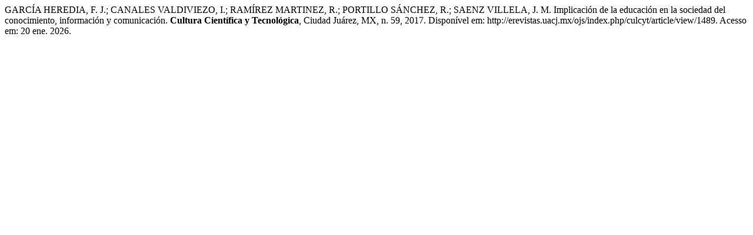

--- FILE ---
content_type: text/html; charset=UTF-8
request_url: http://erevistas.uacj.mx/ojs/index.php/culcyt/citationstylelanguage/get/associacao-brasileira-de-normas-tecnicas?submissionId=1489&publicationId=1408
body_size: 361
content:
<div class="csl-bib-body">
  <div class="csl-entry">GARCÍA HEREDIA, F. J.; CANALES VALDIVIEZO, I.; RAMÍREZ MARTINEZ, R.; PORTILLO SÁNCHEZ, R.; SAENZ VILLELA, J. M. Implicación de la educación en la sociedad del conocimiento, información y comunicación. <b>Cultura Científica y Tecnológica</b>, Ciudad Juárez, MX, n. 59, 2017. Disponível em: http://erevistas.uacj.mx/ojs/index.php/culcyt/article/view/1489. Acesso em: 20 ene. 2026.</div>
</div>